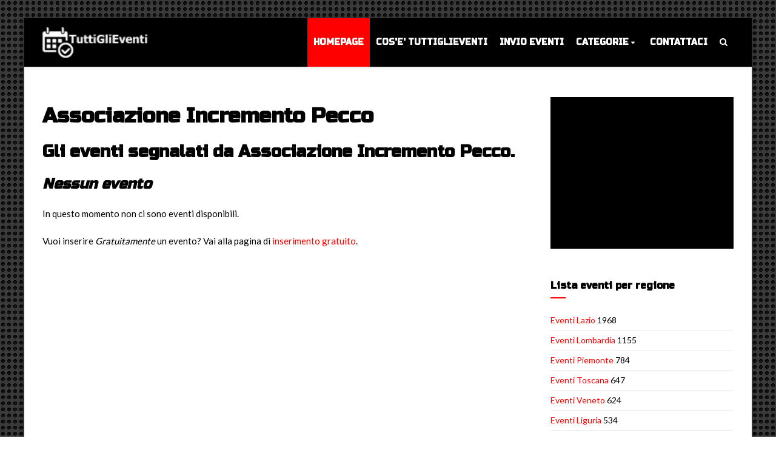

--- FILE ---
content_type: text/html
request_url: https://www.tuttiglieventi.it/autore.asp?autore=Associazione%20Incremento%20Pecco
body_size: 27656
content:
<!DOCTYPE html>
<html lang="it">

    <head>
        <!-- Site title -->
        <title>Gli eventi organizzati da Associazione Incremento Pecco</title>
        <!-- Meta tags -->
        
        <meta name="viewport" content="width=device-width, initial-scale=1">
        <!-- Favicons -->
        <link rel="icon" href="favicon.png">
        <link rel="shortcut icon" href="favicon.ico">
        <!-- Stylesheet -->
        <link rel="stylesheet" href="css/normalize.css">
        <link rel="stylesheet" href="css/fontawesome.css">
        <link rel="stylesheet" href="css/popup.css">
        <link rel="stylesheet" href="css/typography.css">
        <link rel="stylesheet" href="css/colors.css">
        <link rel="stylesheet" href="css/shortcodes.css">
        <link rel="stylesheet" href="css/style.css">
        <link rel="stylesheet" href="css/swiper.css">
        
        <script async src="https://pagead2.googlesyndication.com/pagead/js/adsbygoogle.js"></script>
<script>
     (adsbygoogle = window.adsbygoogle || []).push({
          google_ad_client: "ca-pub-3555183931673576",
          enable_page_level_ads: true
     });
</script>

        <!-- Google Fonts -->
    </head>
    <!-- Body - boxed -->
    <body class="cs-layout-framed">

        <!-- Off-canvas wrap -->
        
        

<script type="text/javascript" charset="UTF-8" src="//cdn.cookie-script.com/s/35d7dfef74da4431b4442d05296fd987.js"></script>


<div class="cs-offcanvas-wrap dark">
            <div class="cs-offcanvas-top-wrap">
                <div class="close"><i class="fa fa-close" aria-hidden="true"></i></div>
                <div class="cs-offcanvas-logo"></div>
            </div>
            <div class="cs-offcanvas-nav-wrap">
                <div class="cs-offcanvas-nav"></div>
            </div>
            <div class="cs-offcanvas-cart-wrap"></div>
        </div><!-- end .cs-offcanvas-wrap -->

        <!-- Search popup -->
        <div id="cs-search-popup" class="mfp-hide">
            <form>
                <h4>Cerca</h4>
                <input type="search" placeholder="Digita citta' o nome evento e clicca su invio...">
            </form>
        </div><!-- end #cs-search-popup -->

        <!-- Page wrapper -->
        <div id="cs-page-wrapper">

            <!-- Header -->            
            <header id="cs-main-header" class="cs-header-layout-2 cs-nav-light cs-header-dark cs-nav-uppercase cs-nav-bold cs-header-center">
                <div class="cs-header-inner-fill">
                    <div class="cs-header-inner-sticky">
                        <div class="cs-header-inner">
                            <!-- Header components -->
                            <div id="cs-header-components">
                                <div class="cs-container">                                    
                                    <!-- Toggle search -->
                                    <div class="cs-toggle-mobile-search">
                                        <a href="#cs-search-popup" class="cs-toggle-search"><i class="fa fa-search" aria-hidden="true"></i></a>
                                    </div><!-- end .cs-toggle-mobile-search -->
                                    <!-- Logo -->
                                    <div id="cs-site-logo">
                                        <a href="https://www.tuttiglieventi.it"><img src="https://www.tuttiglieventi.it/demo/logo/default-logo.png" alt="TuttiGlieventi"></a>
                                    </div><!-- end #cs-site-logo -->
                                    <!-- Primary nav -->
                                    <div id="cs-primary-nav">
                                        <!-- Menu links -->
                                        <div class="cs-menu-links">
                                        <nav>
                                            <ul>
                                            <li class=" current-menu-item"  ><a href="https://www.tuttiglieventi.it">Homepage</a></li>
                                            <li><a href="https://www.tuttiglieventi.it/chisiamo.asp">Cos'e' TuttiGlieventi</a></li>
                                                <li><a href="https://www.tuttiglieventi.it/invio.asp">Invio eventi</a></li>
                                                
                                                <li class="menu-item-has-children">
                                                    <a href="#">Categorie</a>
                                                    <i class="fa fa-angle-right" aria-hidden="true"></i>
                                                    <ul class="sub-menu">
                                                        
                                                        <li><a href="https://www.tuttiglieventi.it/categoria.asp?categoria=Arte e Cultura">Arte e Cultura</a></li>
                                                        <li><a href="https://www.tuttiglieventi.it/categoria.asp?categoria=Enogastronomia">Enogastronomia</a></li>
                                                        <li><a href="https://www.tuttiglieventi.it/categoria.asp?categoria=Concerti">Concerti</a></li>
                                                        <li><a href="https://www.tuttiglieventi.it/categoria.asp?categoria=Feste">Feste</a></li>
                                                        <li><a href="https://www.tuttiglieventi.it/categoria.asp?categoria=Teatro">Teatro</a></li>
                                                        <li><a href="https://www.tuttiglieventi.it/categoria.asp?categoria=Sport">Sport</a></li>
                                                        <li><a href="https://www.tuttiglieventi.it/categoria.asp?categoria=Conferenze">Conferenze</a></li>
                                                        <li><a href="https://www.tuttiglieventi.it/categoria.asp?categoria=Mostre">Mostre</a></li>
                                                        <li><a href="https://www.tuttiglieventi.it/categoria.asp?categoria=Sagre">Sagre</a></li>
                                                        <li><a href="https://www.tuttiglieventi.it/categoria.asp?categoria=Fiere">Fiere</a></li>
                                                        <li><a href="https://www.tuttiglieventi.it/categoria.asp?categoria=Mercati">Mercati</a></li>
                                                        <li><a href="https://www.tuttiglieventi.it/categoria.asp?categoria=Festival">Festival</a></li>
                                                        <li><a href="https://www.tuttiglieventi.it/categoria.asp?categoria=Esposizioni">Esposizioni</a></li>
                                                        <li><a href="https://www.tuttiglieventi.it/categoria.asp?categoria=Rievocazioni storiche">Rievocazioni storiche</a></li>
                                                        <li><a href="https://www.tuttiglieventi.it/categoria.asp?categoria=Discoteche">Discoteche</a></li>
                                                        <li><a href="https://www.tuttiglieventi.it/categoria.asp?categoria=Raduni">Raduni</a></li>
                                                        <li><a href="https://www.tuttiglieventi.it/categoria.asp?categoria=Religione">Religione</a></li>
                                                        <li><a href="https://www.tuttiglieventi.it/categoria.asp?categoria=Webinar">Webinar</a></li>
                                                        <li><a href="https://www.tuttiglieventi.it/categoria.asp?categoria=Varie">Varie</a></li>
                                                    </ul>
                                                </li>
                                                <li><a href="https://www.tuttiglieventi.it/contattaci.asp">Contattaci</a></li>
                                                
                                            </ul>
                                        </nav>
                                        </div><!-- end .cs-menu-links -->
                                        <!-- Custom links -->
                                        <div class="cs-custom-links">
                                            <nav>
                                                <ul>
                                                  
                                                    <li><a href="#cs-search-popup" class="cs-toggle-search"><i class="fa fa-search" aria-hidden="true"></i></a></li>
                                                </ul>
                                            </nav>
                                        </div><!-- end .cs-custom-links -->
                                    </div><!-- end #cs-primary-nav -->
                                    <!-- Toggle mobile nav -->
                                    <div class="cs-toggle-mobile-nav">
                                        <i class="fa fa-bars" aria-hidden="true"></i>
                                    </div><!-- end .cs-toggle-nav -->
                                </div>
                            </div><!-- end #cs-header-components -->
                        </div>
                    </div>
                </div>
            </header>
            
<!-- end #cs-main-header -->

            <!-- Section wrapper -->
            <div class="cs-section-wrapper with-padding">
                <div class="cs-container">
                    <!-- Main content -->
                    <div class="cs-main-content cs-sidebar-on-the-right">
                    
                     <div class="cs-post-title">
                                    <h1>Associazione Incremento Pecco</h1>
                                </div>
                                <div class="cs-post-subtitle">
                                    <h2>Gli eventi segnalati da Associazione Incremento Pecco.</h2>
                                </div>
                    
                    
                        <!-- Big slider -->
                        <!-- end .cs-big-slider -->

                        
                        <!-- Blog list -->
                        
                        
                                               
<h3 class="page-header"><em>Nessun evento</em></h3>
<p>In questo momento non ci sono eventi disponibili.</p>

                  
<p>Vuoi inserire <em>Gratuitamente</em> un evento? Vai alla pagina di <a href="https://www.tuttiglieventi.it/invio.asp">inserimento gratuito</a>.</p>









                      </div><!-- end .cs-main-content -->
                    
                    
                    
                    <!-- Main sidebar -->
                    <div class="cs-main-sidebar cs-sticky-sidebar">



                        <!-- Banner widget -->
                        <div class="widget widget_banner_300x250">
                            <div class="banner">
                           <script async src="https://pagead2.googlesyndication.com/pagead/js/adsbygoogle.js"></script>
<!-- boxlaterale -->
<ins class="adsbygoogle"
     style="display:block"
     data-ad-client="ca-pub-3555183931673576"
     data-ad-slot="6273130665"
     data-ad-format="auto"
     data-full-width-responsive="true"></ins>
<script>
     (adsbygoogle = window.adsbygoogle || []).push({});
</script>

                            </div>
                        </div>
                        <!-- end .widget_banner_300x250 -->
                        
                        
                        
                        

        
                        
                        <!-- archivio widget -->

                        <div class="widget widget_archive">
                            <div class="widget-title"><h4>Lista eventi per regione</h4></div>
                            <ul>

<li><a href="https://www.tuttiglieventi.it/regione.asp?regione=Lazio">Eventi Lazio</a>&nbsp;1968</li>

<li><a href="https://www.tuttiglieventi.it/regione.asp?regione=Lombardia">Eventi Lombardia</a>&nbsp;1155</li>

<li><a href="https://www.tuttiglieventi.it/regione.asp?regione=Piemonte">Eventi Piemonte</a>&nbsp;784</li>

<li><a href="https://www.tuttiglieventi.it/regione.asp?regione=Toscana">Eventi Toscana</a>&nbsp;647</li>

<li><a href="https://www.tuttiglieventi.it/regione.asp?regione=Veneto">Eventi Veneto</a>&nbsp;624</li>

<li><a href="https://www.tuttiglieventi.it/regione.asp?regione=Liguria">Eventi Liguria</a>&nbsp;534</li>

<li><a href="https://www.tuttiglieventi.it/regione.asp?regione=Puglia">Eventi Puglia</a>&nbsp;483</li>

<li><a href="https://www.tuttiglieventi.it/regione.asp?regione=Emilia Romagna">Eventi Emilia Romagna</a>&nbsp;383</li>

<li><a href="https://www.tuttiglieventi.it/regione.asp?regione=Campania">Eventi Campania</a>&nbsp;330</li>

<li><a href="https://www.tuttiglieventi.it/regione.asp?regione=Trentino Alto Adige">Eventi Trentino Alto Adige</a>&nbsp;245</li>

<li><a href="https://www.tuttiglieventi.it/regione.asp?regione=Sicilia">Eventi Sicilia</a>&nbsp;189</li>

<li><a href="https://www.tuttiglieventi.it/regione.asp?regione=Friuli Venezia Giulia">Eventi Friuli Venezia Giulia</a>&nbsp;111</li>

<li><a href="https://www.tuttiglieventi.it/regione.asp?regione=Umbria">Eventi Umbria</a>&nbsp;70</li>

<li><a href="https://www.tuttiglieventi.it/regione.asp?regione=Sardegna">Eventi Sardegna</a>&nbsp;69</li>

<li><a href="https://www.tuttiglieventi.it/regione.asp?regione=Abruzzo">Eventi Abruzzo</a>&nbsp;55</li>

<li><a href="https://www.tuttiglieventi.it/regione.asp?regione=Marche">Eventi Marche</a>&nbsp;47</li>

<li><a href="https://www.tuttiglieventi.it/regione.asp?regione=Calabria">Eventi Calabria</a>&nbsp;47</li>

<li><a href="https://www.tuttiglieventi.it/regione.asp?regione=Basilicata">Eventi Basilicata</a>&nbsp;36</li>

<li><a href="https://www.tuttiglieventi.it/regione.asp?regione=Molise">Eventi Molise</a>&nbsp;12</li>

<li><a href="https://www.tuttiglieventi.it/regione.asp?regione=valle aosta">Eventi valle aosta</a>&nbsp;11</li>

                            </ul>
                        </div>
                        
                        <!-- end .widget_archivio_list -->
                        
                        
                     <!-- trend -->
                        <div class="widget widget_archive">
                            <div class="widget-title"><h4>Sotto i riflettori</h4></div>
                            <ul>
                                <li><a href="https://www.tuttiglieventi.it/mese.asp?mese=gennaio&anno=2026">Eventi gennaio, 2026</a></li>
                                
                               <li><a href="https://www.tuttiglieventi.it/mese.asp?mese=febbraio&anno=2026">Eventi febbraio, 2026</a></li>
                                
                                <li><a href="https://www.tuttiglieventi.it/trend.asp?trend=Cena con delitto">Cene con delitto</a></li>
                                <li><a href="https://www.tuttiglieventi.it/trend.asp?trend=Concerto">Concerti 2025</a></li>
                                <li><a href="https://www.tuttiglieventi.it/trend.asp?trend=Teatro">Eventi teatrali 2025</a></li>
                                
                                
                                
                                
                                
                               
                            </ul>
                        </div>
                        <!-- end .trend -->
                        
                        
                    </div>

                    <!-- end .main-sidebar -->
                </div>
            </div><!-- end .cs-section-wrapper -->

            <!-- Footer -->
            <footer id="cs-footer">     
                <!-- Widget area -->           
                <div class="cs-widget-area">
                    <div class="cs-container">
                        <!-- Text widgert -->
                        <div class="widget widget_text">
                            <div class="widget-title"><h4>About TuttiGlieventi</h4></div>
                            <div>
                                <p>
                                Bere, mangiare, ballare, feteggiare, incontrare, ascoltare, comperare, pregare, camminare o osservare. Tanti verbi un solo desiderio: uscire e trovare l'evento che fa al caso nostro! Sei su TuttiGlieventi! Il posto giusto per cercare eventi nella tua zona.
                                </p>
                            </div>
                        </div><!-- end .widget_text -->
                        <!-- Tags widget -->





                        <div class="widget widget_tag_cloud">
                            <div class="widget-title"><h4>Tags</h4></div>
                            <div class="tagcloud">
                            
<a href="https://www.tuttiglieventi.it/citta.asp?citta=Roma">Roma&nbsp;1686</a>

<a href="https://www.tuttiglieventi.it/citta.asp?citta=Milano">Milano&nbsp;615</a>

<a href="https://www.tuttiglieventi.it/citta.asp?citta=Torino">Torino&nbsp;419</a>

<a href="https://www.tuttiglieventi.it/citta.asp?citta=Genova">Genova&nbsp;348</a>

<a href="https://www.tuttiglieventi.it/citta.asp?citta=Bari">Bari&nbsp;171</a>

<a href="https://www.tuttiglieventi.it/citta.asp?citta=Firenze">Firenze&nbsp;151</a>

<a href="https://www.tuttiglieventi.it/citta.asp?citta=Napoli">Napoli&nbsp;110</a>

<a href="https://www.tuttiglieventi.it/citta.asp?citta=Bologna">Bologna&nbsp;102</a>

<a href="https://www.tuttiglieventi.it/citta.asp?citta=San cesario di lecce">San cesario di lecce&nbsp;101</a>

<a href="https://www.tuttiglieventi.it/citta.asp?citta=Venezia">Venezia&nbsp;96</a>

<a href="https://www.tuttiglieventi.it/citta.asp?citta=Imperia">Imperia&nbsp;91</a>

<a href="https://www.tuttiglieventi.it/citta.asp?citta=Trieste">Trieste&nbsp;63</a>

<a href="https://www.tuttiglieventi.it/citta.asp?citta=Folgaria">Folgaria&nbsp;62</a>

<a href="https://www.tuttiglieventi.it/citta.asp?citta=Tremosine sul garda">Tremosine sul garda&nbsp;60</a>

<a href="https://www.tuttiglieventi.it/citta.asp?citta=Catania">Catania&nbsp;52</a>

<a href="https://www.tuttiglieventi.it/citta.asp?citta=Ravenna">Ravenna&nbsp;51</a>

<a href="https://www.tuttiglieventi.it/citta.asp?citta=Verona">Verona&nbsp;51</a>

<a href="https://www.tuttiglieventi.it/citta.asp?citta=Padova">Padova&nbsp;51</a>

<a href="https://www.tuttiglieventi.it/citta.asp?citta=Pomezia">Pomezia&nbsp;44</a>

<a href="https://www.tuttiglieventi.it/citta.asp?citta=Palermo">Palermo&nbsp;41</a>

                            </div>
                        </div>

                        <!-- end .widget_tag_cloud -->
                        <!-- Post widget -->
                        
                        <div class="widget widget_post_list">
                            <div class="widget-title"><h4><a href="https://www.tuttiglieventi.it/oggi.asp">Trend di oggi 22/01/2026</a></h4></div>
                            <ul>
                                

                                
                                <li>
                                    <div class="cs-post-item">
                                        <div class="cs-post-thumb">
                                   <a href="https://www.tuttiglieventi.it/evento.asp?id=77434">
                                   
                                 <img src="https://www.tuttiglieventi.it/public/image.php/15102025_locandina malerba.jpeg?width=570&amp;height=300&amp;image=/public/foto/15102025_locandina malerba.jpeg&amp;quality=60\" alt="Le immagini che conservo.  opere fotografiche dalla collezione malerba">

                                   
                                    </a>
                                        </div>
                                        <div class="cs-post-details">
                                            <div class="cs-post-title">
                                                <h3><a href="https://www.tuttiglieventi.it/evento.asp?id=77434">Le immagini che conservo.  opere fotografiche dalla collezione malerba</a></h3>
                                            </div>
                                            <div class="cs-clearfix">
                                            <div class="cs-post-categories">
                                            <h5><a href="https://www.tuttiglieventi.it/citta.asp?citta=Catania">Catania</a></h5>
                                            
                                        </div>
                                            </div>
                                        </div>
                                    </div>
                                </li>
 
                                
                                <li>
                                    <div class="cs-post-item">
                                        <div class="cs-post-thumb">
                                   <a href="https://www.tuttiglieventi.it/evento.asp?id=77101">
                                   
                                 <img src="https://www.tuttiglieventi.it/public/image.php/04092025_locandina gennaio 2026 jpeg.jpg?width=570&amp;height=300&amp;image=/public/foto/04092025_locandina gennaio 2026 jpeg.jpg&amp;quality=60\" alt="7^ mostra mercato giocattolo vintage">

                                   
                                    </a>
                                        </div>
                                        <div class="cs-post-details">
                                            <div class="cs-post-title">
                                                <h3><a href="https://www.tuttiglieventi.it/evento.asp?id=77101">7^ mostra mercato giocattolo vintage</a></h3>
                                            </div>
                                            <div class="cs-clearfix">
                                            <div class="cs-post-categories">
                                            <h5><a href="https://www.tuttiglieventi.it/citta.asp?citta=Piacenza">Piacenza</a></h5>
                                            
                                        </div>
                                            </div>
                                        </div>
                                    </div>
                                </li>
 
                                
                                <li>
                                    <div class="cs-post-item">
                                        <div class="cs-post-thumb">
                                   <a href="https://www.tuttiglieventi.it/evento.asp?id=77945">
                                   
                                 <img src="https://www.tuttiglieventi.it/public/image.php/06122025_locandina_simbionti.jpeg?width=570&amp;height=300&amp;image=/public/foto/06122025_locandina_simbionti.jpeg&amp;quality=60\" alt="Simbionti">

                                   
                                    </a>
                                        </div>
                                        <div class="cs-post-details">
                                            <div class="cs-post-title">
                                                <h3><a href="https://www.tuttiglieventi.it/evento.asp?id=77945">Simbionti</a></h3>
                                            </div>
                                            <div class="cs-clearfix">
                                            <div class="cs-post-categories">
                                            <h5><a href="https://www.tuttiglieventi.it/citta.asp?citta=Roma">Roma</a></h5>
                                            
                                        </div>
                                            </div>
                                        </div>
                                    </div>
                                </li>
 
                        </ul>
                        </div>
                        <!-- end .widget_post_list -->
            <!-- Social widget -->
                        <div class="widget widget_social_profiles">
                            <div class="widget-title"><h4>Invia ai social</h4></div>
                            <ul>
                           <li class="facebook"><a href="https://www.facebook.com/share.php?u=www.tuttiglieventi.it/autore.asp?autore=Associazione Incremento Pecco"><i class="fa fa-facebook" aria-hidden="true"></i>Condividi su Facebook</a></li>
                           <li class="twitter"><a href="http://twitter.com/intent/tweet?text=Eventi in Italia&url=www.tuttiglieventi.it/autore.asp?autore=Associazione Incremento Pecco&via=TuttiGlieventi&lang=it"><i class="fa fa-twitter" aria-hidden="true"></i>Condividi su Twitter</a></li>
                           <li class="google"><a href="https://plus.google.com/share?url=www.tuttiglieventi.it/autore.asp?autore=Associazione Incremento Pecco"><i class="fa fa-google-plus" aria-hidden="true"></i>Pubblica su Google+</a></li>
                           <li class="linkedin"><a href="https://www.linkedin.com/cws/share?url=www.tuttiglieventi.it/autore.asp?autore=Associazione Incremento Pecco"><i class="fa fa-linkedin" aria-hidden="true"></i>Linkedin</a></li>
                           <li><a href="whatsapp://send" data-text="Guarda questa pagina interessante:" data-href="" class="wa_btn wa_btn_s" style="display:none">CONDIVIDI CON WHATSAPP</a></li>
                            </ul>
                        </div>
                        <!-- end .widget_social_profiles -->
                    </div>
                </div><!-- end .cs-widget-area -->
                <!-- Copyright area -->
                                <div class="cs-copyright-area">
                    <div class="cs-container">&copy; Copyright 2026. All Rights Reserved. <a href="https://www.tuttiglieventi.it" target="_blank">TuttiGlieventi</a> - <a href="https://www.tuttiglieventi.it/cookies.asp" target="_blank">Informazioni sui cookies</a></div>
                </div><!-- end .cs-copyright-area -->
            </footer>


<!-- Global site tag (gtag.js) - Google Analytics -->
<script async src="https://www.googletagmanager.com/gtag/js?id=UA-38325010-34"></script>
<script>
  window.dataLayer = window.dataLayer || [];
  function gtag(){dataLayer.push(arguments);}
  gtag('js', new Date());

  gtag('config', 'UA-38325010-34');
</script>

            <!-- end #cs-footer -->

        </div><!-- end #cs-page-wrapper -->

        <!-- Javascripts -->
        <script src="js/jquery.js"></script>
        <script src="js/jquery-ui.js"></script>
        <script src="js/jquery-sticky.js"></script>
        <script src="js/jquery-touch.js"></script>
        <script src="js/jquery-popup.js"></script>
        <script src="js/jquery-swiper.js"></script>
        <script src="js/jquery-init.js"></script>
<script type="text/javascript">if(typeof wabtn4fg==="undefined"){wabtn4fg=1;h=document.head||document.getElementsByTagName("head")[0],s=document.createElement("script");s.type="text/javascript";s.src="https://www.tuttiglieventi.it/js/whatsapp-button.js";h.appendChild(s);}</script>



    </body><!-- end .cs-layout-framed -->
</html>


--- FILE ---
content_type: text/html; charset=utf-8
request_url: https://www.google.com/recaptcha/api2/aframe
body_size: 250
content:
<!DOCTYPE HTML><html><head><meta http-equiv="content-type" content="text/html; charset=UTF-8"></head><body><script nonce="S2UDFfzmXJY2FuC3_riqAw">/** Anti-fraud and anti-abuse applications only. See google.com/recaptcha */ try{var clients={'sodar':'https://pagead2.googlesyndication.com/pagead/sodar?'};window.addEventListener("message",function(a){try{if(a.source===window.parent){var b=JSON.parse(a.data);var c=clients[b['id']];if(c){var d=document.createElement('img');d.src=c+b['params']+'&rc='+(localStorage.getItem("rc::a")?sessionStorage.getItem("rc::b"):"");window.document.body.appendChild(d);sessionStorage.setItem("rc::e",parseInt(sessionStorage.getItem("rc::e")||0)+1);localStorage.setItem("rc::h",'1769040591036');}}}catch(b){}});window.parent.postMessage("_grecaptcha_ready", "*");}catch(b){}</script></body></html>